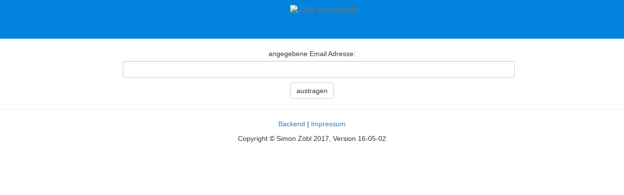

--- FILE ---
content_type: text/html; charset=utf-8
request_url: https://sumsfit.zoebls.de/delTn.php?id=275&tn_id=2542&stat=aktiv
body_size: 1795
content:
<!DOCTYPE html>
<html lang="de">

<head>



	<meta charset="utf-8">
	<meta http-equiv="X-UA-Compatible" content="IE=edge">
	<meta name="viewport" content="width=device-width, initial-scale=1">
	<meta name="robots" content="noindex">
	<title>SUMS Anmeldetool</title>
	<link rel="stylesheet" href="https://stackpath.bootstrapcdn.com/bootstrap/3.4.1/css/bootstrap.min.css" integrity="sha384-HSMxcRTRxnN+Bdg0JdbxYKrThecOKuH5zCYotlSAcp1+c8xmyTe9GYg1l9a69psu" crossorigin="anonymous">

	<style>
		label,
		input {
			text-decoration: none;
			font-weight: normal;
		}

		form {
			text-align: center;
		}

		input {
			margin-left: 1em;
		}

		.navbar-left>img {
			height: 100%;
			padding: 15px;
			width: auto;
		}

		.navbar-default {
			background-color: #0082DD;
			border-color: #A7CFEC;
			;

		}

		.navbar-default .navbar-text {
			color: #fff;
		}

		.btn-dav {
			color: #fff;
			background-color: #0082DD;
			border-color: #0082DD;
		}

		.btn-primary:hover {
			color: #fff;
			background-color: #0063a8;
			border-color: #0063a8;
		}

		.navbar {
			position: relative;
			min-height: 80px;
		}

		.navbar-brand-title {
			color: #fff !important;
		}

		.navbar-brand-image {
			position: absolute;
			left: 50%;
			margin-left: -60px !important;
			/* 50% of your logo width */
			display: block;
			margin-top: -5px;
		}

		.navbar-toggle {
			/* (80px - button height 34px) / 2 = 23px */
			margin-top: 23px;
			padding: 9px 10px !important;
		}

		@media (min-width: 768px) {
			.navbar-nav>li>a {
				/* (80px - line-height of 27px) / 2 = 26.5px */
				padding-top: 26.5px;
				padding-bottom: 26.5px;
				line-height: 27px;
			}
		}

		.panel-sumsfit {
			border-color: #bce8f1;
		}

		.panel-sumsfit>.panel-heading {
			color: #31708f;
			background-color: #d9edf7;
			border-color: #bce8f1;
		}

		.panel-sumsfit>.panel-heading+.panel-collapse>.panel-body {
			border-top-color: #bce8f1;
		}

		.panel-sumsfit>.panel-heading .badge {
			color: #d9edf7;
			background-color: #31708f;
		}

		.panel-sumsfit>.panel-footer+.panel-collapse>.panel-body {
			border-bottom-color: #bce8f1;
		}
	</style>
</head>

<body>

	<nav class="navbar navbar-default navbar-static-top">
		<div class="container-fluid">
			<div class="navbar-header">
				<!--<a class="navbar-brand navbar-brand-title" href="frontend.php">Jumping TSV Reischach</a>-->
				<a class="navbar-brand navbar-brand-image" href="frontend.php">
					<img alt="TSV Reischach" height="65" src="img/logoTsv.png">
				</a>
			</div>
		</div>
	</nav>

	<div class="container-fluid">
		<div class="col-sm-2">
			<!--<div class="hidden-xs" id="advdiv2">
			<a href="http://tsv-reischach.de/index.php/skiberg/skikursanmeldung-jugend">
				<img src="img/skiad2.png"  scrolling="no" border="0" style="border:none; margin: auto; max-width="200"" frameborder="0"></img>
			</a>
		</div>-->
		</div>
		<div class="col-sm-8"><form action = "" method="post" enctype="multipart/form-data">
  <p><label>angegebene Email Adresse:</label><input type="mail" name="email" required="required" class="form-control"></p>
  <input type="hidden" name="id" value=275>
  <input type="hidden" name="tn_id" value=2542>
  <input type="hidden" name="stat" value=aktiv>
  <button id="send" name="send" value="send" class="btn btn-default" >austragen</button>
  </form>	
	</div><!--/Center Column-->	  
	<div class="col-sm-2"><!-- Right Column -->

		</div><!--/Right Column -->

</div><!--/container-fluid-->
<footer>
				<hr />
		     <div class="small-print">
        	<div class="container">
						<!--<p style="text-align: center;"><a class="btn btn-default" href="frontend.php">Zur&uuml;ck</a></p>-->
        		<p style="text-align: center;"><a href="backend/">Backend</a> | <a href="/impressum.php">Impressum</a></p>
        		<p style="text-align: center;">
							Copyright &copy; Simon Z&ouml;bl 2017, Version 16-05-02						</p>
						<p style="text-align: center;">
							
						</p>
        	</div>
        </div>
	</footer>
	
	
	<!-- jQuery (necessary for Bootstrap's JavaScript plugins) -->
    <script src="https://code.jquery.com/jquery-1.12.4.min.js" integrity="sha384-nvAa0+6Qg9clwYCGGPpDQLVpLNn0fRaROjHqs13t4Ggj3Ez50XnGQqc/r8MhnRDZ" crossorigin="anonymous"></script>
    <!-- Include all compiled plugins (below), or include individual files as needed -->
    <script src="https://stackpath.bootstrapcdn.com/bootstrap/3.4.1/js/bootstrap.min.js" integrity="sha384-aJ21OjlMXNL5UyIl/XNwTMqvzeRMZH2w8c5cRVpzpU8Y5bApTppSuUkhZXN0VxHd" crossorigin="anonymous"></script>
</body>

</html>
